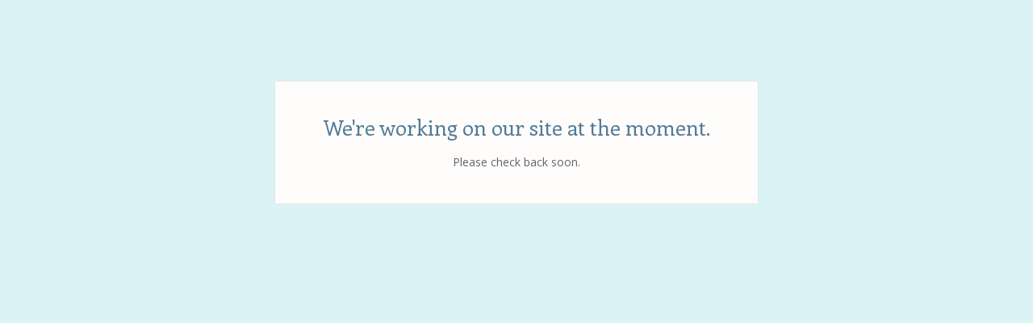

--- FILE ---
content_type: text/html; charset=utf-8
request_url: https://tanata.bigcartel.com/product/pajarrito-periquito
body_size: 1827
content:
<!DOCTYPE html>
<html>
  <head> 
    <title>Tánata &mdash; Tánata</title>  
    <meta charset="utf-8">
    <meta name="viewport" content="width=device-width, initial-scale=1, maximum-scale=1, user-scalable=0">
    <link href="/theme_stylesheets/80002471/1623171207/theme.css" media="screen" rel="stylesheet" type="text/css">
    <!-- Served from Big Cartel Storefront -->
<!-- Big Cartel generated meta tags -->
<meta name="generator" content="Big Cartel" />
<meta name="author" content="Tánata" />
<meta name="description" content="Productos de cerámica hechos a mano con amor." />
<meta name="referrer" content="strict-origin-when-cross-origin" />
<meta name="theme_name" content="Lunch Break" />
<meta name="theme_version" content="1.0.8" />
<meta property="og:type" content="website" />
<meta property="og:site_name" content="Tánata" />
<meta property="og:title" content="Tánata" />
<meta property="og:url" content="https://tanata.bigcartel.com/product/pajarrito-periquito" />
<meta property="og:description" content="Productos de cerámica hechos a mano con amor." />
<meta property="og:image" content="https://assets.bigcartel.com/account_images/775718/a%CC%81.jpg?auto=format&amp;fit=max&amp;h=1200&amp;w=1200" />
<meta property="og:image:secure_url" content="https://assets.bigcartel.com/account_images/775718/a%CC%81.jpg?auto=format&amp;fit=max&amp;h=1200&amp;w=1200" />
<meta name="twitter:card" content="summary_large_image" />
<meta name="twitter:title" content="Tánata" />
<meta name="twitter:description" content="Productos de cerámica hechos a mano con amor." />
<meta name="twitter:image" content="https://assets.bigcartel.com/account_images/775718/a%CC%81.jpg?auto=format&amp;fit=max&amp;h=1200&amp;w=1200" />
<!-- end of generated meta tags -->

<!-- Big Cartel generated link tags -->
<link rel="preconnect" href="https://fonts.googleapis.com" />
<link rel="preconnect" href="https://fonts.gstatic.com" crossorigin="true" />
<link rel="stylesheet" href="//fonts.googleapis.com/css?family=Enriqueta:400,700|Open+Sans:300,400,500,700&amp;display=swap" type="text/css" title="Google Fonts" />
<link rel="canonical" href="https://tanata.bigcartel.com/product/pajarrito-periquito" />
<link rel="alternate" href="https://tanata.bigcartel.com/products.xml" type="application/rss+xml" title="Product Feed" />
<link rel="icon" href="/favicon.svg" type="image/svg+xml" />
<link rel="icon" href="/favicon.ico" type="image/x-icon" />
<link rel="apple-touch-icon" href="/apple-touch-icon.png" />
<!-- end of generated link tags -->

<!-- Big Cartel generated structured data -->
<script type="application/ld+json">
{"@context":"https://schema.org","@type":"BreadcrumbList","itemListElement":[{"@type":"ListItem","position":1,"name":"Home","item":"https://tanata.bigcartel.com/"}]}
</script>

<!-- end of generated structured data -->

<script>
  window.bigcartel = window.bigcartel || {};
  window.bigcartel = {
    ...window.bigcartel,
    ...{"account":{"id":1218984,"host":"tanata.bigcartel.com","bc_host":"tanata.bigcartel.com","currency":"EUR","country":{"code":"ES","name":"Spain"}},"theme":{"name":"Lunch Break","version":"1.0.8","colors":{"button_background_color":null,"button_text_color":null,"button_hover_background_color":null,"background_color":"#fffcfc","primary_text_color":"#646464","link_text_color":"#717C82","link_hover_color":"#2E2E2E"}},"checkout":{"payments_enabled":false},"page":{"type":"maintenance"}}
  }
</script>
<script type="text/javascript">
  var _bcaq = _bcaq || [];
  _bcaq.push(['_setUrl','stats1.bigcartel.com']);_bcaq.push(['_trackVisit','1218984']);
  (function() {
    var bca = document.createElement('script'); bca.type = 'text/javascript'; bca.async = true;
    bca.src = '/stats.min.js';
    var s = document.getElementsByTagName('script')[0]; s.parentNode.insertBefore(bca, s);
  })();
</script>
<script src="/assets/currency-formatter-e6d2ec3fd19a4c813ec8b993b852eccecac4da727de1c7e1ecbf0a335278e93a.js"></script>
  </head>
  <body id="maintenance" class="standalone theme">
    <div class="message_holder">
      <h1>We're working on our site at the moment.</h1>
      <p>Please check back soon.</p>
    </div>
  <script type="text/javascript"
  src="//my.bigcartel.com/account_cookie.js?account_subdomain=tanata">
</script>

<script defer src="https://static.cloudflareinsights.com/beacon.min.js/vcd15cbe7772f49c399c6a5babf22c1241717689176015" integrity="sha512-ZpsOmlRQV6y907TI0dKBHq9Md29nnaEIPlkf84rnaERnq6zvWvPUqr2ft8M1aS28oN72PdrCzSjY4U6VaAw1EQ==" data-cf-beacon='{"rayId":"9be0407a496e5cd4","version":"2025.9.1","serverTiming":{"name":{"cfExtPri":true,"cfEdge":true,"cfOrigin":true,"cfL4":true,"cfSpeedBrain":true,"cfCacheStatus":true}},"token":"44d6648085c9451aa740849b0372227e","b":1}' crossorigin="anonymous"></script>
</body>
</html>